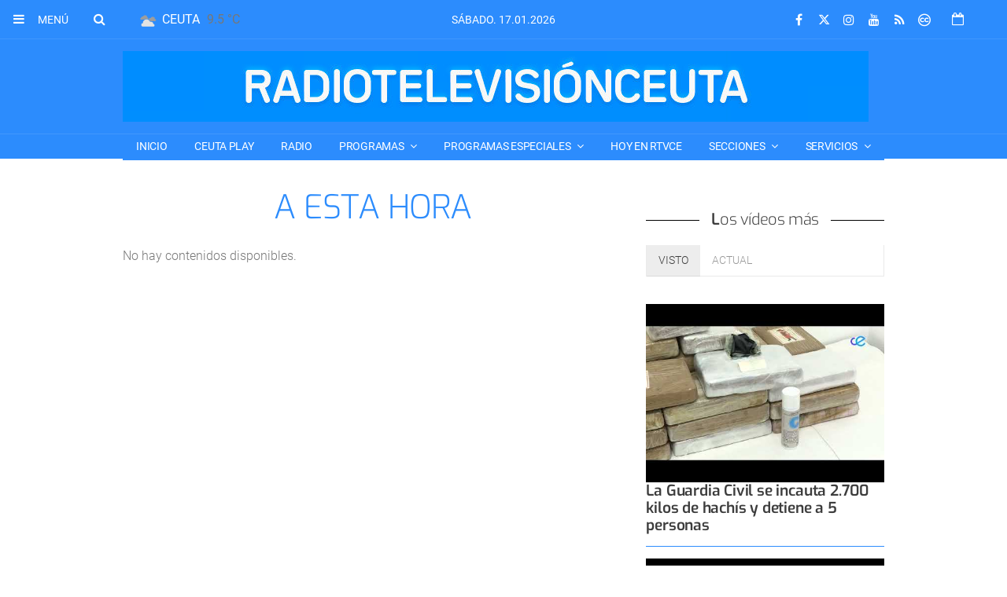

--- FILE ---
content_type: text/css; charset=UTF-8
request_url: https://www.rtvce.es/dynamic/css/frontpage/a-esta-hora.1749485251.css
body_size: -194
content:
/**********************************************************
   CSS for contents in frontpage of category a-esta-hora
 **********************************************************/


--- FILE ---
content_type: text/css
request_url: https://www.rtvce.es/themes/pekka/css/owlcarousel_secondary.20251216115012.css
body_size: -94
content:
/* Chrome glitch fix */
.owl-carousel .owl-wrapper-outer{z-index: 1;}.owl-carousel .owl-item img{transform-style: flat;-webkit-transform-style: flat;-moz-transform-style:flat;}.owl-item { transform: translateZ(0);-webkit-transform: translateZ(0);-ms-transform:translateZ(0);}
